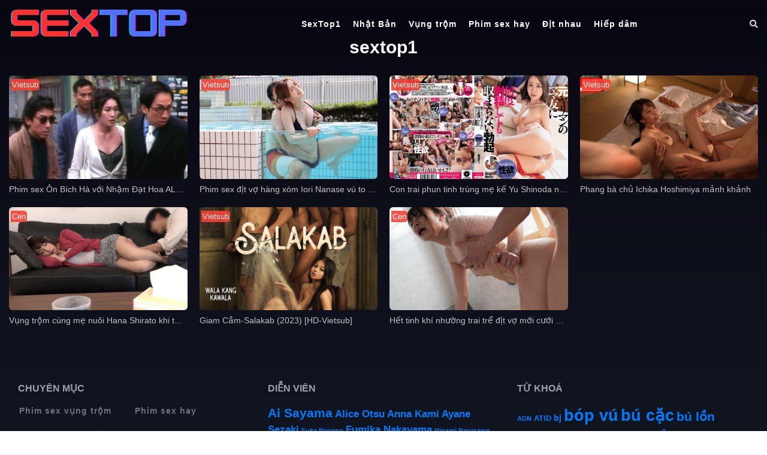

--- FILE ---
content_type: text/html; charset=UTF-8
request_url: https://sextop.pro/tag/sextop1/
body_size: 12649
content:
<!DOCTYPE html>
<html lang="vi" prefix="og: https://ogp.me/ns#">
<head>
  <meta charset="UTF-8">
  <meta name="viewport" content="width=device-width, initial-scale=1">
  <meta name="revisit-after" content="1 days"> 
  	<style>img:is([sizes="auto" i], [sizes^="auto," i]) { contain-intrinsic-size: 3000px 1500px }</style>
	
<!-- Tối ưu hóa công cụ tìm kiếm bởi Rank Math - https://rankmath.com/ -->
<title>Phim sex sextop1 - SexTop1</title>
<meta name="robots" content="follow, index, max-snippet:-1, max-video-preview:-1, max-image-preview:large"/>
<link rel="canonical" href="https://sextop.pro/tag/sextop1/" />
<meta property="og:locale" content="vi_VN" />
<meta property="og:type" content="article" />
<meta property="og:title" content="Phim sex sextop1 - SexTop1" />
<meta property="og:url" content="https://sextop.pro/tag/sextop1/" />
<meta property="og:site_name" content="sextop.pro" />
<meta name="twitter:card" content="summary_large_image" />
<meta name="twitter:title" content="Phim sex sextop1 - SexTop1" />
<meta name="twitter:label1" content="Bài viết" />
<meta name="twitter:data1" content="7" />
<script type="application/ld+json" class="rank-math-schema">{"@context":"https://schema.org","@graph":[{"@type":"Person","@id":"https://sextop.pro/#person","name":"adminx","image":{"@type":"ImageObject","@id":"https://sextop.pro/#logo","url":"https://sextop.pro/wp-content/uploads/2023/08/sextop.png","contentUrl":"https://sextop.pro/wp-content/uploads/2023/08/sextop.png","caption":"sextop.pro","inLanguage":"vi","width":"300","height":"70"}},{"@type":"WebSite","@id":"https://sextop.pro/#website","url":"https://sextop.pro","name":"sextop.pro","publisher":{"@id":"https://sextop.pro/#person"},"inLanguage":"vi"},{"@type":"CollectionPage","@id":"https://sextop.pro/tag/sextop1/#webpage","url":"https://sextop.pro/tag/sextop1/","name":"Phim sex sextop1 - SexTop1","isPartOf":{"@id":"https://sextop.pro/#website"},"inLanguage":"vi"}]}</script>
<!-- /Plugin SEO WordPress Rank Math -->


<link rel='stylesheet' id='wp-block-library-css' href='https://sextop.pro/wp-includes/css/dist/block-library/style.min.css?ver=6.8.3' type='text/css' media='all' />
<style id='classic-theme-styles-inline-css' type='text/css'>
/*! This file is auto-generated */
.wp-block-button__link{color:#fff;background-color:#32373c;border-radius:9999px;box-shadow:none;text-decoration:none;padding:calc(.667em + 2px) calc(1.333em + 2px);font-size:1.125em}.wp-block-file__button{background:#32373c;color:#fff;text-decoration:none}
</style>
<style id='global-styles-inline-css' type='text/css'>
:root{--wp--preset--aspect-ratio--square: 1;--wp--preset--aspect-ratio--4-3: 4/3;--wp--preset--aspect-ratio--3-4: 3/4;--wp--preset--aspect-ratio--3-2: 3/2;--wp--preset--aspect-ratio--2-3: 2/3;--wp--preset--aspect-ratio--16-9: 16/9;--wp--preset--aspect-ratio--9-16: 9/16;--wp--preset--color--black: #000000;--wp--preset--color--cyan-bluish-gray: #abb8c3;--wp--preset--color--white: #ffffff;--wp--preset--color--pale-pink: #f78da7;--wp--preset--color--vivid-red: #cf2e2e;--wp--preset--color--luminous-vivid-orange: #ff6900;--wp--preset--color--luminous-vivid-amber: #fcb900;--wp--preset--color--light-green-cyan: #7bdcb5;--wp--preset--color--vivid-green-cyan: #00d084;--wp--preset--color--pale-cyan-blue: #8ed1fc;--wp--preset--color--vivid-cyan-blue: #0693e3;--wp--preset--color--vivid-purple: #9b51e0;--wp--preset--gradient--vivid-cyan-blue-to-vivid-purple: linear-gradient(135deg,rgba(6,147,227,1) 0%,rgb(155,81,224) 100%);--wp--preset--gradient--light-green-cyan-to-vivid-green-cyan: linear-gradient(135deg,rgb(122,220,180) 0%,rgb(0,208,130) 100%);--wp--preset--gradient--luminous-vivid-amber-to-luminous-vivid-orange: linear-gradient(135deg,rgba(252,185,0,1) 0%,rgba(255,105,0,1) 100%);--wp--preset--gradient--luminous-vivid-orange-to-vivid-red: linear-gradient(135deg,rgba(255,105,0,1) 0%,rgb(207,46,46) 100%);--wp--preset--gradient--very-light-gray-to-cyan-bluish-gray: linear-gradient(135deg,rgb(238,238,238) 0%,rgb(169,184,195) 100%);--wp--preset--gradient--cool-to-warm-spectrum: linear-gradient(135deg,rgb(74,234,220) 0%,rgb(151,120,209) 20%,rgb(207,42,186) 40%,rgb(238,44,130) 60%,rgb(251,105,98) 80%,rgb(254,248,76) 100%);--wp--preset--gradient--blush-light-purple: linear-gradient(135deg,rgb(255,206,236) 0%,rgb(152,150,240) 100%);--wp--preset--gradient--blush-bordeaux: linear-gradient(135deg,rgb(254,205,165) 0%,rgb(254,45,45) 50%,rgb(107,0,62) 100%);--wp--preset--gradient--luminous-dusk: linear-gradient(135deg,rgb(255,203,112) 0%,rgb(199,81,192) 50%,rgb(65,88,208) 100%);--wp--preset--gradient--pale-ocean: linear-gradient(135deg,rgb(255,245,203) 0%,rgb(182,227,212) 50%,rgb(51,167,181) 100%);--wp--preset--gradient--electric-grass: linear-gradient(135deg,rgb(202,248,128) 0%,rgb(113,206,126) 100%);--wp--preset--gradient--midnight: linear-gradient(135deg,rgb(2,3,129) 0%,rgb(40,116,252) 100%);--wp--preset--font-size--small: 13px;--wp--preset--font-size--medium: 20px;--wp--preset--font-size--large: 36px;--wp--preset--font-size--x-large: 42px;--wp--preset--spacing--20: 0.44rem;--wp--preset--spacing--30: 0.67rem;--wp--preset--spacing--40: 1rem;--wp--preset--spacing--50: 1.5rem;--wp--preset--spacing--60: 2.25rem;--wp--preset--spacing--70: 3.38rem;--wp--preset--spacing--80: 5.06rem;--wp--preset--shadow--natural: 6px 6px 9px rgba(0, 0, 0, 0.2);--wp--preset--shadow--deep: 12px 12px 50px rgba(0, 0, 0, 0.4);--wp--preset--shadow--sharp: 6px 6px 0px rgba(0, 0, 0, 0.2);--wp--preset--shadow--outlined: 6px 6px 0px -3px rgba(255, 255, 255, 1), 6px 6px rgba(0, 0, 0, 1);--wp--preset--shadow--crisp: 6px 6px 0px rgba(0, 0, 0, 1);}:where(.is-layout-flex){gap: 0.5em;}:where(.is-layout-grid){gap: 0.5em;}body .is-layout-flex{display: flex;}.is-layout-flex{flex-wrap: wrap;align-items: center;}.is-layout-flex > :is(*, div){margin: 0;}body .is-layout-grid{display: grid;}.is-layout-grid > :is(*, div){margin: 0;}:where(.wp-block-columns.is-layout-flex){gap: 2em;}:where(.wp-block-columns.is-layout-grid){gap: 2em;}:where(.wp-block-post-template.is-layout-flex){gap: 1.25em;}:where(.wp-block-post-template.is-layout-grid){gap: 1.25em;}.has-black-color{color: var(--wp--preset--color--black) !important;}.has-cyan-bluish-gray-color{color: var(--wp--preset--color--cyan-bluish-gray) !important;}.has-white-color{color: var(--wp--preset--color--white) !important;}.has-pale-pink-color{color: var(--wp--preset--color--pale-pink) !important;}.has-vivid-red-color{color: var(--wp--preset--color--vivid-red) !important;}.has-luminous-vivid-orange-color{color: var(--wp--preset--color--luminous-vivid-orange) !important;}.has-luminous-vivid-amber-color{color: var(--wp--preset--color--luminous-vivid-amber) !important;}.has-light-green-cyan-color{color: var(--wp--preset--color--light-green-cyan) !important;}.has-vivid-green-cyan-color{color: var(--wp--preset--color--vivid-green-cyan) !important;}.has-pale-cyan-blue-color{color: var(--wp--preset--color--pale-cyan-blue) !important;}.has-vivid-cyan-blue-color{color: var(--wp--preset--color--vivid-cyan-blue) !important;}.has-vivid-purple-color{color: var(--wp--preset--color--vivid-purple) !important;}.has-black-background-color{background-color: var(--wp--preset--color--black) !important;}.has-cyan-bluish-gray-background-color{background-color: var(--wp--preset--color--cyan-bluish-gray) !important;}.has-white-background-color{background-color: var(--wp--preset--color--white) !important;}.has-pale-pink-background-color{background-color: var(--wp--preset--color--pale-pink) !important;}.has-vivid-red-background-color{background-color: var(--wp--preset--color--vivid-red) !important;}.has-luminous-vivid-orange-background-color{background-color: var(--wp--preset--color--luminous-vivid-orange) !important;}.has-luminous-vivid-amber-background-color{background-color: var(--wp--preset--color--luminous-vivid-amber) !important;}.has-light-green-cyan-background-color{background-color: var(--wp--preset--color--light-green-cyan) !important;}.has-vivid-green-cyan-background-color{background-color: var(--wp--preset--color--vivid-green-cyan) !important;}.has-pale-cyan-blue-background-color{background-color: var(--wp--preset--color--pale-cyan-blue) !important;}.has-vivid-cyan-blue-background-color{background-color: var(--wp--preset--color--vivid-cyan-blue) !important;}.has-vivid-purple-background-color{background-color: var(--wp--preset--color--vivid-purple) !important;}.has-black-border-color{border-color: var(--wp--preset--color--black) !important;}.has-cyan-bluish-gray-border-color{border-color: var(--wp--preset--color--cyan-bluish-gray) !important;}.has-white-border-color{border-color: var(--wp--preset--color--white) !important;}.has-pale-pink-border-color{border-color: var(--wp--preset--color--pale-pink) !important;}.has-vivid-red-border-color{border-color: var(--wp--preset--color--vivid-red) !important;}.has-luminous-vivid-orange-border-color{border-color: var(--wp--preset--color--luminous-vivid-orange) !important;}.has-luminous-vivid-amber-border-color{border-color: var(--wp--preset--color--luminous-vivid-amber) !important;}.has-light-green-cyan-border-color{border-color: var(--wp--preset--color--light-green-cyan) !important;}.has-vivid-green-cyan-border-color{border-color: var(--wp--preset--color--vivid-green-cyan) !important;}.has-pale-cyan-blue-border-color{border-color: var(--wp--preset--color--pale-cyan-blue) !important;}.has-vivid-cyan-blue-border-color{border-color: var(--wp--preset--color--vivid-cyan-blue) !important;}.has-vivid-purple-border-color{border-color: var(--wp--preset--color--vivid-purple) !important;}.has-vivid-cyan-blue-to-vivid-purple-gradient-background{background: var(--wp--preset--gradient--vivid-cyan-blue-to-vivid-purple) !important;}.has-light-green-cyan-to-vivid-green-cyan-gradient-background{background: var(--wp--preset--gradient--light-green-cyan-to-vivid-green-cyan) !important;}.has-luminous-vivid-amber-to-luminous-vivid-orange-gradient-background{background: var(--wp--preset--gradient--luminous-vivid-amber-to-luminous-vivid-orange) !important;}.has-luminous-vivid-orange-to-vivid-red-gradient-background{background: var(--wp--preset--gradient--luminous-vivid-orange-to-vivid-red) !important;}.has-very-light-gray-to-cyan-bluish-gray-gradient-background{background: var(--wp--preset--gradient--very-light-gray-to-cyan-bluish-gray) !important;}.has-cool-to-warm-spectrum-gradient-background{background: var(--wp--preset--gradient--cool-to-warm-spectrum) !important;}.has-blush-light-purple-gradient-background{background: var(--wp--preset--gradient--blush-light-purple) !important;}.has-blush-bordeaux-gradient-background{background: var(--wp--preset--gradient--blush-bordeaux) !important;}.has-luminous-dusk-gradient-background{background: var(--wp--preset--gradient--luminous-dusk) !important;}.has-pale-ocean-gradient-background{background: var(--wp--preset--gradient--pale-ocean) !important;}.has-electric-grass-gradient-background{background: var(--wp--preset--gradient--electric-grass) !important;}.has-midnight-gradient-background{background: var(--wp--preset--gradient--midnight) !important;}.has-small-font-size{font-size: var(--wp--preset--font-size--small) !important;}.has-medium-font-size{font-size: var(--wp--preset--font-size--medium) !important;}.has-large-font-size{font-size: var(--wp--preset--font-size--large) !important;}.has-x-large-font-size{font-size: var(--wp--preset--font-size--x-large) !important;}
:where(.wp-block-post-template.is-layout-flex){gap: 1.25em;}:where(.wp-block-post-template.is-layout-grid){gap: 1.25em;}
:where(.wp-block-columns.is-layout-flex){gap: 2em;}:where(.wp-block-columns.is-layout-grid){gap: 2em;}
:root :where(.wp-block-pullquote){font-size: 1.5em;line-height: 1.6;}
</style>
<link rel='stylesheet' id='kakael-style-css' href='https://sextop.pro/wp-content/themes/kakael/style.css?ver=6.8.3' type='text/css' media='all' />
<link rel='stylesheet' id='fontawesome-css' href='https://sextop.pro/wp-content/themes/kakael/assets/css/all.min.css?ver=0.1.0' type='text/css' media='all' />
<link rel='stylesheet' id='bootstrap-css' href='https://sextop.pro/wp-content/themes/kakael/assets/css/bootstrap.min.css?ver=0.1.0' type='text/css' media='all' />
<link rel='stylesheet' id='main-css' href='https://sextop.pro/wp-content/themes/kakael/assets/css/main.css?ver=1764666937' type='text/css' media='all' />
<link rel='stylesheet' id='plus-css' href='https://sextop.pro/wp-content/themes/kakael/assets/css/plus.css?ver=1764666937' type='text/css' media='all' />
<link rel='stylesheet' id='responsive-css' href='https://sextop.pro/wp-content/themes/kakael/assets/css/responsive.css?ver=0.1.0' type='text/css' media='all' />
<script type="036f5031cf31cd2092188822-text/javascript" src="https://sextop.pro/wp-includes/js/jquery/jquery.min.js?ver=3.7.1" id="jquery-core-js"></script>
<script type="036f5031cf31cd2092188822-text/javascript" src="https://sextop.pro/wp-includes/js/jquery/jquery-migrate.min.js?ver=3.4.1" id="jquery-migrate-js" defer data-deferred="1"></script>
<link rel="https://api.w.org/" href="https://sextop.pro/wp-json/" /><link rel="alternate" title="JSON" type="application/json" href="https://sextop.pro/wp-json/wp/v2/tags/494" /><link rel="EditURI" type="application/rsd+xml" title="RSD" href="https://sextop.pro/xmlrpc.php?rsd" />
<meta name="generator" content="WordPress 6.8.3" />
<script async data-cfasync="false" data-clocid="2014217" src="//badlandlispyippee.com/on.js"></script>
<script data-cfasync="false" type="text/javascript" src="//diagramjawlineunhappy.com/t/9/fret/meow4/2019179/e5680723.js"></script>
<script src="[data-uri]" defer type="036f5031cf31cd2092188822-text/javascript"></script><link rel="icon" href="https://sextop.pro/wp-content/uploads/2023/08/favicon.ico" sizes="32x32" />
<link rel="icon" href="https://sextop.pro/wp-content/uploads/2023/08/favicon.ico" sizes="192x192" />
<link rel="apple-touch-icon" href="https://sextop.pro/wp-content/uploads/2023/08/favicon.ico" />
<meta name="msapplication-TileImage" content="https://sextop.pro/wp-content/uploads/2023/08/favicon.ico" />
</head>
<body data-rsssl=1 class="archive tag tag-sextop1 tag-494 wp-theme-kakael">
  <div id="wrapper">
    <header>
      <div class="container">
        <div class="wrap-header d-flex justify-content-between align-items-center">
          <div class="show-in-mobile btn-header">
            <span class="mobile-button"><i class="fas fa-bars"></i></span>
            <span class="close-button"><i class="fas fa-times"></i></span>
          </div>
          <h1 class="logo" id="logo">
            <a href="https://sextop.pro">
              <img src="https://sextop.pro/wp-content/uploads/2023/08/sextop.png" alt="SexTop1" />
            </a>
          </h1>
          <nav class="main-nav"><ul id="menu-header" class="menu"><li id="menu-item-77" class="menu-item menu-item-type-post_type menu-item-object-page menu-item-home menu-item-77"><a href="https://sextop.pro/">SexTop1</a></li>
<li id="menu-item-78" class="menu-item menu-item-type-taxonomy menu-item-object-category menu-item-78"><a href="https://sextop.pro/phim-sex-nhat-ban/">Nhật Bản</a></li>
<li id="menu-item-79" class="menu-item menu-item-type-taxonomy menu-item-object-category menu-item-79"><a href="https://sextop.pro/phim-sex-vung-trom/">Vụng trộm</a></li>
<li id="menu-item-80" class="menu-item menu-item-type-taxonomy menu-item-object-category menu-item-80"><a href="https://sextop.pro/phim-sex-hay/">Phim sex hay</a></li>
<li id="menu-item-81" class="menu-item menu-item-type-taxonomy menu-item-object-category menu-item-81"><a href="https://sextop.pro/phim-sex-dit-nhau/">Địt nhau</a></li>
<li id="menu-item-82" class="menu-item menu-item-type-taxonomy menu-item-object-category menu-item-82"><a href="https://sextop.pro/phim-sex-hiep-dam/">Hiếp dâm</a></li>
</ul></nav>  
          <div class="header-search text-right">
            <span class="search-icon"><i class="fa fa-search"></i></span>
          </div>
          <div class="fixed-search">
            <form role="search" method="get" class="search-form" action="https://sextop.pro">
	<div class="d-flex align-items-center">
    	<input id="search-input" type="text" name="s" class="form-control form-control-sm" placeholder="Search..." value="">
    	<button type="submit" class="btn btn-text btn-sm"><i class="fa fa-search"></i> Search</button>
    </div>
</form>          </div>
        </div>
      </div>
    </header>
    <main>
      <div class="text-center hiadu" style="margin: 56px 0 0 0;">
        <div class="container">
                  </div>
      </div><div class="container">
	<div class="body">
		<div class="tab-movies">
			<h1 class="title-movies center-title">sextop1</h1>
			<ul class="list-movies"><li class="item-movie">
	<a title="Phim sex Ôn Bích Hà với Nhậm Đạt Hoa ALL OF A SUDDEN 1996 &#8211; Biến Đông Kinh Hồn (Vietsub) hay nhất" href="https://sextop.pro/phim-sex-on-bich-ha-voi-nham-dat-hoa-all-of-a-sudden-1996-bien-dong-kinh-hon-vietsub-hay-nhat/">
	<div class="image">
		<div class="movie-play">
			<img class="movie-thumbnail video-image" src="https://sextop.pro/wp-content/uploads/2025/02/phim-sex-on-bich-ha-voi-nham-dat-hoa-all-of-a-sudden-1996-bien-dong-kinh-hon-vietsub-hay-nhat.jpg" alt="Phim sex Ôn Bích Hà với Nhậm Đạt Hoa ALL OF A SUDDEN 1996 &#8211; Biến Đông Kinh Hồn (Vietsub) hay nhất"/>
			<span class="cripple"></span>
					</div>
	</div>
	<div class="label">Vietsub</div>	<div class="title-movie">Phim sex Ôn Bích Hà với Nhậm Đạt Hoa ALL OF A SUDDEN 1996 &#8211; Biến Đông Kinh Hồn (Vietsub) hay nhất</div>
	</a>
</li><li class="item-movie">
	<a title="Phim sex địt vợ hàng xóm Iori Nanase vú to khi đi cắm trại" href="https://sextop.pro/phim-sex-dit-vo-hang-xom-iori-nanase-vu-to-khi-di-cam-trai/">
	<div class="image">
		<div class="movie-play">
			<img class="movie-thumbnail video-image" src="https://sextop.pro/wp-content/uploads/2024/10/phim-sex-dit-vo-hang-xom-iori-nanase-vu-to-khi-di-cam-trai.jpg" alt="Phim sex địt vợ hàng xóm Iori Nanase vú to khi đi cắm trại"/>
			<span class="cripple"></span>
					</div>
	</div>
	<div class="label">Vietsub</div>	<div class="title-movie">Phim sex địt vợ hàng xóm Iori Nanase vú to khi đi cắm trại</div>
	</a>
</li><li class="item-movie">
	<a title="Con trai phun tinh trùng mẹ kế Yu Shinoda ngực lớn siêu dâm" href="https://sextop.pro/con-trai-phun-tinh-trung-me-ke-yu-shinoda-nguc-lon-sieu-dam/">
	<div class="image">
		<div class="movie-play">
			<img class="movie-thumbnail video-image" src="https://sextop.pro/wp-content/uploads/2024/10/con-trai-phun-tinh-trung-me-ke-yu-shinoda-nguc-lon-sieu-dam.jpg" alt="Con trai phun tinh trùng mẹ kế Yu Shinoda ngực lớn siêu dâm"/>
			<span class="cripple"></span>
					</div>
	</div>
	<div class="label">Vietsub</div>	<div class="title-movie">Con trai phun tinh trùng mẹ kế Yu Shinoda ngực lớn siêu dâm</div>
	</a>
</li><li class="item-movie">
	<a title="Phang bà chủ Ichika Hoshimiya mảnh khảnh" href="https://sextop.pro/phang-ba-chu-ichika-hoshimiya-manh-khanh/">
	<div class="image">
		<div class="movie-play">
			<img class="movie-thumbnail video-image" src="https://sextop.pro/wp-content/uploads/2024/05/phang-ba-chu-ichika-hoshimiya-manh-khanh.jpg" alt="Phang bà chủ Ichika Hoshimiya mảnh khảnh"/>
			<span class="cripple"></span>
					</div>
	</div>
	<div class="label">Vietsub</div>	<div class="title-movie">Phang bà chủ Ichika Hoshimiya mảnh khảnh</div>
	</a>
</li><li class="item-movie">
	<a title="Vụng trộm cùng mẹ nuôi Hana Shirato khi tới thăm bố" href="https://sextop.pro/vung-trom-cung-me-nuoi-hana-shirato-khi-toi-tham-bo/">
	<div class="image">
		<div class="movie-play">
			<img class="movie-thumbnail video-image" src="https://sextop.pro/wp-content/uploads/2024/05/vung-trom-cung-me-nuoi-hana-shirato-khi-toi-tham-bo.jpg" alt="Vụng trộm cùng mẹ nuôi Hana Shirato khi tới thăm bố"/>
			<span class="cripple"></span>
					</div>
	</div>
	<div class="label">Cen</div>	<div class="title-movie">Vụng trộm cùng mẹ nuôi Hana Shirato khi tới thăm bố</div>
	</a>
</li><li class="item-movie">
	<a title="Giam Cầm-Salakab (2023) [HD-Vietsub]" href="https://sextop.pro/giam-cam-salakab-2023-hd-vietsub/">
	<div class="image">
		<div class="movie-play">
			<img class="movie-thumbnail video-image" src="https://sextop.pro/wp-content/uploads/2024/04/giam-cam-salakab-2023-hd-vietsub.jpg" alt="Giam Cầm-Salakab (2023) [HD-Vietsub]"/>
			<span class="cripple"></span>
					</div>
	</div>
	<div class="label">Vietsub</div>	<div class="title-movie">Giam Cầm-Salakab (2023) [HD-Vietsub]</div>
	</a>
</li><li class="item-movie">
	<a title="Hết tinh khí nhường trai trể địt vợ mới cưới Tojo Natsu nhiều sữa" href="https://sextop.pro/het-tinh-khi-nhuong-trai-tre-dit-vo-moi-cuoi-tojo-natsu-nhieu-sua/">
	<div class="image">
		<div class="movie-play">
			<img class="movie-thumbnail video-image" src="https://sextop.pro/wp-content/uploads/2024/04/het-tinh-khi-nhuong-trai-tre-dit-vo-moi-cuoi-tojo-natsu-nhieu-sua.jpg" alt="Hết tinh khí nhường trai trể địt vợ mới cưới Tojo Natsu nhiều sữa"/>
			<span class="cripple"></span>
					</div>
	</div>
	<div class="label">Cen</div>	<div class="title-movie">Hết tinh khí nhường trai trể địt vợ mới cưới Tojo Natsu nhiều sữa</div>
	</a>
</li></ul><div class="cs-pagination"></div>		</div>
	</div>
</div>
    </main>
  <footer>
    <div class="container">
      <div class="footer-top">
        <div class="row" style="margin: 0;">
          <div class="col-md-4"><section id="nav_menu-11" class="widget widget_nav_menu"><h4 class="widget-title">Chuyên mục</h4><div class="menu-chuyen-muc-container"><ul id="menu-chuyen-muc" class="menu"><li id="menu-item-253" class="menu-item menu-item-type-taxonomy menu-item-object-category menu-item-253"><a href="https://sextop.pro/phim-sex-vung-trom/">Phim sex vụng trộm</a></li>
<li id="menu-item-254" class="menu-item menu-item-type-taxonomy menu-item-object-category menu-item-254"><a href="https://sextop.pro/phim-sex-hay/">Phim sex hay</a></li>
<li id="menu-item-255" class="menu-item menu-item-type-taxonomy menu-item-object-category menu-item-255"><a href="https://sextop.pro/phim-sex-nhat-ban/">Phim sex Nhật Bản</a></li>
<li id="menu-item-256" class="menu-item menu-item-type-taxonomy menu-item-object-category menu-item-256"><a href="https://sextop.pro/phim-sex-dit-nhau/">Phim sex địt nhau</a></li>
<li id="menu-item-257" class="menu-item menu-item-type-taxonomy menu-item-object-category menu-item-257"><a href="https://sextop.pro/phim-sex-hiep-dam/">Phim sex hiếp dâm</a></li>
<li id="menu-item-264" class="menu-item menu-item-type-taxonomy menu-item-object-category menu-item-264"><a href="https://sextop.pro/phim-sex-chau-a/">Phim sex châu Á</a></li>
<li id="menu-item-265" class="menu-item menu-item-type-taxonomy menu-item-object-category menu-item-265"><a href="https://sextop.pro/phim-sex-loan-luan/">Phim sex loạn luân</a></li>
<li id="menu-item-266" class="menu-item menu-item-type-taxonomy menu-item-object-category menu-item-266"><a href="https://sextop.pro/vlxx/">VLXX</a></li>
<li id="menu-item-267" class="menu-item menu-item-type-taxonomy menu-item-object-category menu-item-267"><a href="https://sextop.pro/phim-sex-trung-quoc/">Phim sex Trung Quốc</a></li>
<li id="menu-item-268" class="menu-item menu-item-type-taxonomy menu-item-object-category menu-item-268"><a href="https://sextop.pro/phim-xxx/">Phim XXX</a></li>
<li id="menu-item-269" class="menu-item menu-item-type-taxonomy menu-item-object-category menu-item-269"><a href="https://sextop.pro/xnxx/">XNXX</a></li>
<li id="menu-item-270" class="menu-item menu-item-type-taxonomy menu-item-object-category menu-item-270"><a href="https://sextop.pro/phim-sex-beeg/">Phim sex BEEG</a></li>
<li id="menu-item-271" class="menu-item menu-item-type-taxonomy menu-item-object-category menu-item-271"><a href="https://sextop.pro/phim-sex-tap-the/">Phim sex tập thể</a></li>
<li id="menu-item-272" class="menu-item menu-item-type-taxonomy menu-item-object-category menu-item-272"><a href="https://sextop.pro/phim-sex-hoc-sinh/">Phim sex học sinh</a></li>
<li id="menu-item-273" class="menu-item menu-item-type-taxonomy menu-item-object-category menu-item-273"><a href="https://sextop.pro/phim-cap-3/">Phim cấp 3</a></li>
<li id="menu-item-274" class="menu-item menu-item-type-taxonomy menu-item-object-category menu-item-274"><a href="https://sextop.pro/xvideos/">Xvideos</a></li>
<li id="menu-item-275" class="menu-item menu-item-type-taxonomy menu-item-object-category menu-item-275"><a href="https://sextop.pro/phim-sex-van-phong/">Phim sex văn phòng</a></li>
<li id="menu-item-276" class="menu-item menu-item-type-taxonomy menu-item-object-category menu-item-276"><a href="https://sextop.pro/phim-sex-sinh-vien/">Phim sex sinh viên</a></li>
<li id="menu-item-277" class="menu-item menu-item-type-taxonomy menu-item-object-category menu-item-277"><a href="https://sextop.pro/jav-hd/">Jav HD</a></li>
<li id="menu-item-278" class="menu-item menu-item-type-taxonomy menu-item-object-category menu-item-278"><a href="https://sextop.pro/phim-sex-khong-che/">Phim sex không che</a></li>
<li id="menu-item-279" class="menu-item menu-item-type-taxonomy menu-item-object-category menu-item-279"><a href="https://sextop.pro/phim-sex-viet-nam/">Phim sex Việt Nam</a></li>
<li id="menu-item-280" class="menu-item menu-item-type-taxonomy menu-item-object-category menu-item-280"><a href="https://sextop.pro/phim-sex-scandal/">Phim sex scandal</a></li>
<li id="menu-item-281" class="menu-item menu-item-type-taxonomy menu-item-object-category menu-item-281"><a href="https://sextop.pro/phim-sex-han-quoc/">Phim sex Hàn Quốc</a></li>
<li id="menu-item-282" class="menu-item menu-item-type-taxonomy menu-item-object-category menu-item-282"><a href="https://sextop.pro/phim-sex-co-trang/">Phim sex cổ trang</a></li>
</ul></div></section></div>
          <div class="col-md-4"><section id="tag_cloud-6" class="widget widget_tag_cloud"><h4 class="widget-title">Diễn viên</h4><div class="tagcloud"><a href="https://sextop.pro/star/ai-sayama/" class="tag-cloud-link tag-link-30 tag-link-position-1" style="font-size: 15.636363636364pt;" aria-label="Ai Sayama (3 mục)">Ai Sayama</a>
<a href="https://sextop.pro/star/alice-otsu/" class="tag-cloud-link tag-link-97 tag-link-position-2" style="font-size: 12.581818181818pt;" aria-label="Alice Otsu (2 mục)">Alice Otsu</a>
<a href="https://sextop.pro/star/anna-kami/" class="tag-cloud-link tag-link-41 tag-link-position-3" style="font-size: 12.581818181818pt;" aria-label="Anna Kami (2 mục)">Anna Kami</a>
<a href="https://sextop.pro/star/ayane-sezaki/" class="tag-cloud-link tag-link-318 tag-link-position-4" style="font-size: 12.581818181818pt;" aria-label="Ayane Sezaki (2 mục)">Ayane Sezaki</a>
<a href="https://sextop.pro/star/fuka-nagano/" class="tag-cloud-link tag-link-442 tag-link-position-5" style="font-size: 8pt;" aria-label="Fuka Nagano (1 mục)">Fuka Nagano</a>
<a href="https://sextop.pro/star/fumika-nakayama/" class="tag-cloud-link tag-link-52 tag-link-position-6" style="font-size: 12.581818181818pt;" aria-label="Fumika Nakayama (2 mục)">Fumika Nakayama</a>
<a href="https://sextop.pro/star/hinami-narusawa/" class="tag-cloud-link tag-link-414 tag-link-position-7" style="font-size: 8pt;" aria-label="Hinami Narusawa (1 mục)">Hinami Narusawa</a>
<a href="https://sextop.pro/star/huiyue-xingli/" class="tag-cloud-link tag-link-290 tag-link-position-8" style="font-size: 12.581818181818pt;" aria-label="Huiyue Xingli (2 mục)">Huiyue Xingli</a>
<a href="https://sextop.pro/star/ichika-hoshimiya/" class="tag-cloud-link tag-link-154 tag-link-position-9" style="font-size: 15.636363636364pt;" aria-label="Ichika Hoshimiya (3 mục)">Ichika Hoshimiya</a>
<a href="https://sextop.pro/star/ichika-matsumoto/" class="tag-cloud-link tag-link-189 tag-link-position-10" style="font-size: 15.636363636364pt;" aria-label="Ichika Matsumoto (3 mục)">Ichika Matsumoto</a>
<a href="https://sextop.pro/star/iori-kogawa/" class="tag-cloud-link tag-link-183 tag-link-position-11" style="font-size: 12.581818181818pt;" aria-label="Iori Kogawa (2 mục)">Iori Kogawa</a>
<a href="https://sextop.pro/star/ji-ah/" class="tag-cloud-link tag-link-499 tag-link-position-12" style="font-size: 12.581818181818pt;" aria-label="Ji Ah (2 mục)">Ji Ah</a>
<a href="https://sextop.pro/star/julia/" class="tag-cloud-link tag-link-147 tag-link-position-13" style="font-size: 15.636363636364pt;" aria-label="JULIA (3 mục)">JULIA</a>
<a href="https://sextop.pro/star/karen-yuzuriha/" class="tag-cloud-link tag-link-447 tag-link-position-14" style="font-size: 12.581818181818pt;" aria-label="Karen Yuzuriha (2 mục)">Karen Yuzuriha</a>
<a href="https://sextop.pro/star/lim-ji-yeon/" class="tag-cloud-link tag-link-280 tag-link-position-15" style="font-size: 12.581818181818pt;" aria-label="Lim Ji-yeon (2 mục)">Lim Ji-yeon</a>
<a href="https://sextop.pro/star/li-muer/" class="tag-cloud-link tag-link-272 tag-link-position-16" style="font-size: 12.581818181818pt;" aria-label="Li Muer (2 mục)">Li Muer</a>
<a href="https://sextop.pro/star/ly-le-tran/" class="tag-cloud-link tag-link-228 tag-link-position-17" style="font-size: 12.581818181818pt;" aria-label="Lý Lệ Trân (2 mục)">Lý Lệ Trân</a>
<a href="https://sextop.pro/star/lo-phan/" class="tag-cloud-link tag-link-572 tag-link-position-18" style="font-size: 8pt;" aria-label="Lỗ Phân (1 mục)">Lỗ Phân</a>
<a href="https://sextop.pro/star/mahiro-ichiki/" class="tag-cloud-link tag-link-397 tag-link-position-19" style="font-size: 8pt;" aria-label="Mahiro Ichiki (1 mục)">Mahiro Ichiki</a>
<a href="https://sextop.pro/star/mahiro-tadai/" class="tag-cloud-link tag-link-139 tag-link-position-20" style="font-size: 12.581818181818pt;" aria-label="Mahiro Tadai (2 mục)">Mahiro Tadai</a>
<a href="https://sextop.pro/star/mihina-azu/" class="tag-cloud-link tag-link-393 tag-link-position-21" style="font-size: 8pt;" aria-label="Mihina Azu (1 mục)">Mihina Azu</a>
<a href="https://sextop.pro/star/mina-kashiwagi/" class="tag-cloud-link tag-link-415 tag-link-position-22" style="font-size: 8pt;" aria-label="Mina Kashiwagi (1 mục)">Mina Kashiwagi</a>
<a href="https://sextop.pro/star/mina-kitano/" class="tag-cloud-link tag-link-483 tag-link-position-23" style="font-size: 15.636363636364pt;" aria-label="Mina Kitano (3 mục)">Mina Kitano</a>
<a href="https://sextop.pro/star/minami-kojima/" class="tag-cloud-link tag-link-329 tag-link-position-24" style="font-size: 18.181818181818pt;" aria-label="Minami Kojima (4 mục)">Minami Kojima</a>
<a href="https://sextop.pro/star/minamo/" class="tag-cloud-link tag-link-405 tag-link-position-25" style="font-size: 8pt;" aria-label="MINAMO (1 mục)">MINAMO</a>
<a href="https://sextop.pro/star/miyu-inamori/" class="tag-cloud-link tag-link-403 tag-link-position-26" style="font-size: 8pt;" aria-label="Miyu Inamori (1 mục)">Miyu Inamori</a>
<a href="https://sextop.pro/star/momo-sakura/" class="tag-cloud-link tag-link-337 tag-link-position-27" style="font-size: 15.636363636364pt;" aria-label="Momo Sakura (3 mục)">Momo Sakura</a>
<a href="https://sextop.pro/star/nao-jinguji/" class="tag-cloud-link tag-link-532 tag-link-position-28" style="font-size: 12.581818181818pt;" aria-label="Nao Jinguji (2 mục)">Nao Jinguji</a>
<a href="https://sextop.pro/star/nham-dat-hoa/" class="tag-cloud-link tag-link-562 tag-link-position-29" style="font-size: 12.581818181818pt;" aria-label="Nhậm Đạt Hoa (2 mục)">Nhậm Đạt Hoa</a>
<a href="https://sextop.pro/star/nonoka-sato/" class="tag-cloud-link tag-link-12 tag-link-position-30" style="font-size: 12.581818181818pt;" aria-label="Nonoka Sato (2 mục)">Nonoka Sato</a>
<a href="https://sextop.pro/star/remu-suzumori/" class="tag-cloud-link tag-link-235 tag-link-position-31" style="font-size: 12.581818181818pt;" aria-label="Remu Suzumori (2 mục)">Remu Suzumori</a>
<a href="https://sextop.pro/star/ririko-kinoshita/" class="tag-cloud-link tag-link-408 tag-link-position-32" style="font-size: 8pt;" aria-label="Ririko Kinoshita (1 mục)">Ririko Kinoshita</a>
<a href="https://sextop.pro/star/shen-nana/" class="tag-cloud-link tag-link-203 tag-link-position-33" style="font-size: 12.581818181818pt;" aria-label="Shen Nana (2 mục)">Shen Nana</a>
<a href="https://sextop.pro/star/si-woo/" class="tag-cloud-link tag-link-267 tag-link-position-34" style="font-size: 15.636363636364pt;" aria-label="Si Woo (3 mục)">Si Woo</a>
<a href="https://sextop.pro/star/sora-shiina/" class="tag-cloud-link tag-link-252 tag-link-position-35" style="font-size: 12.581818181818pt;" aria-label="Sora Shiina (2 mục)">Sora Shiina</a>
<a href="https://sextop.pro/star/sumire-mizukawa/" class="tag-cloud-link tag-link-490 tag-link-position-36" style="font-size: 12.581818181818pt;" aria-label="Sumire Mizukawa (2 mục)">Sumire Mizukawa</a>
<a href="https://sextop.pro/star/su-yutang/" class="tag-cloud-link tag-link-205 tag-link-position-37" style="font-size: 12.581818181818pt;" aria-label="Su Yutang (2 mục)">Su Yutang</a>
<a href="https://sextop.pro/star/thu-ky/" class="tag-cloud-link tag-link-226 tag-link-position-38" style="font-size: 12.581818181818pt;" aria-label="Thư Kỳ (2 mục)">Thư Kỳ</a>
<a href="https://sextop.pro/star/tsubaki-sannomiya/" class="tag-cloud-link tag-link-167 tag-link-position-39" style="font-size: 12.581818181818pt;" aria-label="Tsubaki Sannomiya (2 mục)">Tsubaki Sannomiya</a>
<a href="https://sextop.pro/star/tsubomi/" class="tag-cloud-link tag-link-409 tag-link-position-40" style="font-size: 8pt;" aria-label="Tsubomi (1 mục)">Tsubomi</a>
<a href="https://sextop.pro/star/tu-cam-giang/" class="tag-cloud-link tag-link-227 tag-link-position-41" style="font-size: 12.581818181818pt;" aria-label="Từ Cẩm Giang (2 mục)">Từ Cẩm Giang</a>
<a href="https://sextop.pro/star/uta-hayano/" class="tag-cloud-link tag-link-327 tag-link-position-42" style="font-size: 12.581818181818pt;" aria-label="Uta Hayano (2 mục)">Uta Hayano</a>
<a href="https://sextop.pro/star/xia-qingzi/" class="tag-cloud-link tag-link-223 tag-link-position-43" style="font-size: 12.581818181818pt;" aria-label="Xia Qingzi (2 mục)">Xia Qingzi</a>
<a href="https://sextop.pro/star/xu-lei/" class="tag-cloud-link tag-link-209 tag-link-position-44" style="font-size: 12.581818181818pt;" aria-label="Xu Lei (2 mục)">Xu Lei</a>
<a href="https://sextop.pro/star/yu-shinoda/" class="tag-cloud-link tag-link-334 tag-link-position-45" style="font-size: 22pt;" aria-label="Yu Shinoda (6 mục)">Yu Shinoda</a></div>
</section></div>
          <div class="col-md-4"><section id="tag_cloud-3" class="widget widget_tag_cloud"><h4 class="widget-title">Từ khoá</h4><div class="tagcloud"><a href="https://sextop.pro/tag/adn/" class="tag-cloud-link tag-link-386 tag-link-position-1" style="font-size: 8pt;" aria-label="ADN (7 mục)">ADN</a>
<a href="https://sextop.pro/tag/atid/" class="tag-cloud-link tag-link-89 tag-link-position-2" style="font-size: 9.7981651376147pt;" aria-label="ATID (10 mục)">ATID</a>
<a href="https://sextop.pro/tag/bj/" class="tag-cloud-link tag-link-68 tag-link-position-3" style="font-size: 10.311926605505pt;" aria-label="bj (11 mục)">bj</a>
<a href="https://sextop.pro/tag/bop-vu/" class="tag-cloud-link tag-link-28 tag-link-position-4" style="font-size: 20.330275229358pt;" aria-label="bóp vú (71 mục)">bóp vú</a>
<a href="https://sextop.pro/tag/bu-cac/" class="tag-cloud-link tag-link-10 tag-link-position-5" style="font-size: 20.330275229358pt;" aria-label="bú cặc (71 mục)">bú cặc</a>
<a href="https://sextop.pro/tag/bu-lon/" class="tag-cloud-link tag-link-9 tag-link-position-6" style="font-size: 15.449541284404pt;" aria-label="bú lồn (29 mục)">bú lồn</a>
<a href="https://sextop.pro/tag/checkerviet/" class="tag-cloud-link tag-link-49 tag-link-position-7" style="font-size: 11.596330275229pt;" aria-label="checkerviet (14 mục)">checkerviet</a>
<a href="https://sextop.pro/tag/cosplay/" class="tag-cloud-link tag-link-220 tag-link-position-8" style="font-size: 9.2844036697248pt;" aria-label="cosplay (9 mục)">cosplay</a>
<a href="https://sextop.pro/tag/cuong-dam/" class="tag-cloud-link tag-link-330 tag-link-position-9" style="font-size: 8pt;" aria-label="cuồng dâm (7 mục)">cuồng dâm</a>
<a href="https://sextop.pro/tag/da-trang/" class="tag-cloud-link tag-link-159 tag-link-position-10" style="font-size: 14.422018348624pt;" aria-label="da trắng (24 mục)">da trắng</a>
<a href="https://sextop.pro/tag/dien-vien-noi-tieng/" class="tag-cloud-link tag-link-232 tag-link-position-11" style="font-size: 9.7981651376147pt;" aria-label="diễn viên nổi tiếng (10 mục)">diễn viên nổi tiếng</a>
<a href="https://sextop.pro/tag/free-sex/" class="tag-cloud-link tag-link-181 tag-link-position-12" style="font-size: 10.311926605505pt;" aria-label="free sex (11 mục)">free sex</a>
<a href="https://sextop.pro/tag/gai-goi/" class="tag-cloud-link tag-link-144 tag-link-position-13" style="font-size: 9.7981651376147pt;" aria-label="gái gọi (10 mục)">gái gọi</a>
<a href="https://sextop.pro/tag/gai-xinh/" class="tag-cloud-link tag-link-39 tag-link-position-14" style="font-size: 21.871559633028pt;" aria-label="gái xinh (94 mục)">gái xinh</a>
<a href="https://sextop.pro/tag/gai-dep/" class="tag-cloud-link tag-link-152 tag-link-position-15" style="font-size: 11.211009174312pt;" aria-label="gái đẹp (13 mục)">gái đẹp</a>
<a href="https://sextop.pro/tag/heo69/" class="tag-cloud-link tag-link-91 tag-link-position-16" style="font-size: 12.623853211009pt;" aria-label="heo69 (17 mục)">heo69</a>
<a href="https://sextop.pro/tag/hotgirl/" class="tag-cloud-link tag-link-214 tag-link-position-17" style="font-size: 11.853211009174pt;" aria-label="hotgirl (15 mục)">hotgirl</a>
<a href="https://sextop.pro/tag/ipx/" class="tag-cloud-link tag-link-37 tag-link-position-18" style="font-size: 12.238532110092pt;" aria-label="IPX (16 mục)">IPX</a>
<a href="https://sextop.pro/tag/ixxx/" class="tag-cloud-link tag-link-45 tag-link-position-19" style="font-size: 19.045871559633pt;" aria-label="ixxx (57 mục)">ixxx</a>
<a href="https://sextop.pro/tag/jul/" class="tag-cloud-link tag-link-320 tag-link-position-20" style="font-size: 9.2844036697248pt;" aria-label="JUL (9 mục)">JUL</a>
<a href="https://sextop.pro/tag/liem-lon/" class="tag-cloud-link tag-link-11 tag-link-position-21" style="font-size: 18.532110091743pt;" aria-label="liếm lồn (51 mục)">liếm lồn</a>
<a href="https://sextop.pro/tag/lon-to/" class="tag-cloud-link tag-link-19 tag-link-position-22" style="font-size: 9.2844036697248pt;" aria-label="lồn to (9 mục)">lồn to</a>
<a href="https://sextop.pro/tag/lon-dep/" class="tag-cloud-link tag-link-18 tag-link-position-23" style="font-size: 14.807339449541pt;" aria-label="lồn đẹp (26 mục)">lồn đẹp</a>
<a href="https://sextop.pro/tag/massage/" class="tag-cloud-link tag-link-169 tag-link-position-24" style="font-size: 8.6422018348624pt;" aria-label="massage (8 mục)">massage</a>
<a href="https://sextop.pro/tag/mbbg/" class="tag-cloud-link tag-link-34 tag-link-position-25" style="font-size: 12.238532110092pt;" aria-label="mbbg (16 mục)">mbbg</a>
<a href="https://sextop.pro/tag/md/" class="tag-cloud-link tag-link-202 tag-link-position-26" style="font-size: 11.853211009174pt;" aria-label="MD (15 mục)">MD</a>
<a href="https://sextop.pro/tag/mobilog/" class="tag-cloud-link tag-link-29 tag-link-position-27" style="font-size: 14.550458715596pt;" aria-label="mobilog (25 mục)">mobilog</a>
<a href="https://sextop.pro/tag/moc-lon/" class="tag-cloud-link tag-link-62 tag-link-position-28" style="font-size: 14.422018348624pt;" aria-label="móc lồn (24 mục)">móc lồn</a>
<a href="https://sextop.pro/tag/mong-to/" class="tag-cloud-link tag-link-121 tag-link-position-29" style="font-size: 10.311926605505pt;" aria-label="mông to (11 mục)">mông to</a>
<a href="https://sextop.pro/tag/ngoai-tinh/" class="tag-cloud-link tag-link-24 tag-link-position-30" style="font-size: 16.091743119266pt;" aria-label="ngoại tình (33 mục)">ngoại tình</a>
<a href="https://sextop.pro/tag/phe3x/" class="tag-cloud-link tag-link-135 tag-link-position-31" style="font-size: 9.2844036697248pt;" aria-label="phe3x (9 mục)">phe3x</a>
<a href="https://sextop.pro/tag/pha-trinh/" class="tag-cloud-link tag-link-53 tag-link-position-32" style="font-size: 13.137614678899pt;" aria-label="phá trinh (19 mục)">phá trinh</a>
<a href="https://sextop.pro/tag/quay-len/" class="tag-cloud-link tag-link-132 tag-link-position-33" style="font-size: 13.908256880734pt;" aria-label="quay lén (22 mục)">quay lén</a>
<a href="https://sextop.pro/tag/scandal/" class="tag-cloud-link tag-link-216 tag-link-position-34" style="font-size: 10.311926605505pt;" aria-label="scandal (11 mục)">scandal</a>
<a href="https://sextop.pro/tag/sextop1/" class="tag-cloud-link tag-link-494 tag-link-position-35" style="font-size: 8pt;" aria-label="sextop1 (7 mục)">sextop1</a>
<a href="https://sextop.pro/tag/sieukhung/" class="tag-cloud-link tag-link-57 tag-link-position-36" style="font-size: 11.596330275229pt;" aria-label="sieukhung (14 mục)">sieukhung</a>
<a href="https://sextop.pro/tag/ssis/" class="tag-cloud-link tag-link-54 tag-link-position-37" style="font-size: 11.853211009174pt;" aria-label="SSIS (15 mục)">SSIS</a>
<a href="https://sextop.pro/tag/stars/" class="tag-cloud-link tag-link-42 tag-link-position-38" style="font-size: 10.697247706422pt;" aria-label="STARS (12 mục)">STARS</a>
<a href="https://sextop.pro/tag/three-some/" class="tag-cloud-link tag-link-48 tag-link-position-39" style="font-size: 13.908256880734pt;" aria-label="three some (22 mục)">three some</a>
<a href="https://sextop.pro/tag/thu-dam/" class="tag-cloud-link tag-link-96 tag-link-position-40" style="font-size: 13.137614678899pt;" aria-label="thủ dâm (19 mục)">thủ dâm</a>
<a href="https://sextop.pro/tag/tu-suong/" class="tag-cloud-link tag-link-61 tag-link-position-41" style="font-size: 12.623853211009pt;" aria-label="tự sướng (17 mục)">tự sướng</a>
<a href="https://sextop.pro/tag/vu-to/" class="tag-cloud-link tag-link-23 tag-link-position-42" style="font-size: 22pt;" aria-label="vú to (97 mục)">vú to</a>
<a href="https://sextop.pro/tag/vu-dep/" class="tag-cloud-link tag-link-69 tag-link-position-43" style="font-size: 12.238532110092pt;" aria-label="vú đẹp (16 mục)">vú đẹp</a>
<a href="https://sextop.pro/tag/xlxx/" class="tag-cloud-link tag-link-44 tag-link-position-44" style="font-size: 20.201834862385pt;" aria-label="xlxx (70 mục)">xlxx</a>
<a href="https://sextop.pro/tag/dong-phuc/" class="tag-cloud-link tag-link-67 tag-link-position-45" style="font-size: 15.064220183486pt;" aria-label="đông phục (27 mục)">đông phục</a></div>
</section><section id="nav_menu-7" class="widget widget_nav_menu"><h4 class="widget-title">Liên kết</h4><div class="menu-lien-ket-container"><ul id="menu-lien-ket" class="menu"><li id="menu-item-258" class="menu-item menu-item-type-custom menu-item-object-custom menu-item-258"><a href="https://phim18hd.one/">Phim 18+</a></li>
<li id="menu-item-259" class="menu-item menu-item-type-custom menu-item-object-custom menu-item-259"><a href="https://xxxvn.vip/">XXX VN</a></li>
<li id="menu-item-260" class="menu-item menu-item-type-custom menu-item-object-custom menu-item-260"><a href="https://xexhay.com/">Phim xex</a></li>
<li id="menu-item-304" class="menu-item menu-item-type-custom menu-item-object-custom menu-item-304"><a href="https://sexvungtrom.pro/">Phim sex Vụng Trộm</a></li>
</ul></div></section></div>
          <!-- <div class="col-md-2"></div>
          <div class="col-md-2"></div> -->
        </div>          
      </div>
      <div class="copyright">Copyright © 2025 <a href="https://sextop.pro">SexTop1</a> All rights reserved.</div>    </div>
  </footer>
  <div class="overlay"></div>
  <div id="menu-mobile" class="show-in-mobile">
    <nav class="main-nav"><ul id="menu-header-1" class="menu"><li class="menu-item menu-item-type-post_type menu-item-object-page menu-item-home menu-item-77"><a href="https://sextop.pro/">SexTop1</a></li>
<li class="menu-item menu-item-type-taxonomy menu-item-object-category menu-item-78"><a href="https://sextop.pro/phim-sex-nhat-ban/">Nhật Bản</a></li>
<li class="menu-item menu-item-type-taxonomy menu-item-object-category menu-item-79"><a href="https://sextop.pro/phim-sex-vung-trom/">Vụng trộm</a></li>
<li class="menu-item menu-item-type-taxonomy menu-item-object-category menu-item-80"><a href="https://sextop.pro/phim-sex-hay/">Phim sex hay</a></li>
<li class="menu-item menu-item-type-taxonomy menu-item-object-category menu-item-81"><a href="https://sextop.pro/phim-sex-dit-nhau/">Địt nhau</a></li>
<li class="menu-item menu-item-type-taxonomy menu-item-object-category menu-item-82"><a href="https://sextop.pro/phim-sex-hiep-dam/">Hiếp dâm</a></li>
</ul></nav>  
  </div>
<script type="speculationrules">
{"prefetch":[{"source":"document","where":{"and":[{"href_matches":"\/*"},{"not":{"href_matches":["\/wp-*.php","\/wp-admin\/*","\/wp-content\/uploads\/*","\/wp-content\/*","\/wp-content\/plugins\/*","\/wp-content\/themes\/kakael\/*","\/*\\?(.+)"]}},{"not":{"selector_matches":"a[rel~=\"nofollow\"]"}},{"not":{"selector_matches":".no-prefetch, .no-prefetch a"}}]},"eagerness":"conservative"}]}
</script>
<!-- Default Statcounter code for sextop.pro
https://sextop.pro/ -->
<script type="036f5031cf31cd2092188822-text/javascript" src="[data-uri]" defer></script>
<script type="036f5031cf31cd2092188822-text/javascript" src="https://www.statcounter.com/counter/counter.js" async defer data-deferred="1"></script>
<noscript><div class="statcounter"><a title="Web Analytics"
href="https://statcounter.com/" target="_blank"><img
class="statcounter"
src="https://c.statcounter.com/12913047/0/95b98b28/1/"
alt="Web Analytics"
referrerPolicy="no-referrer-when-downgrade"></a></div></noscript>
<!-- End of Statcounter Code --><script type="036f5031cf31cd2092188822-text/javascript" src="https://sextop.pro/wp-content/themes/kakael/assets/js/bootstrap.min.js?ver=6.8.3" id="bootstrap.min.js-js" defer data-deferred="1"></script>
<script type="036f5031cf31cd2092188822-text/javascript" src="https://sextop.pro/wp-content/themes/kakael/assets/js/main.js?ver=1764666937" id="main-js-js" defer data-deferred="1"></script>
<script data-no-optimize="1" type="036f5031cf31cd2092188822-text/javascript">window.lazyLoadOptions=Object.assign({},{threshold:300},window.lazyLoadOptions||{});!function(t,e){"object"==typeof exports&&"undefined"!=typeof module?module.exports=e():"function"==typeof define&&define.amd?define(e):(t="undefined"!=typeof globalThis?globalThis:t||self).LazyLoad=e()}(this,function(){"use strict";function e(){return(e=Object.assign||function(t){for(var e=1;e<arguments.length;e++){var n,a=arguments[e];for(n in a)Object.prototype.hasOwnProperty.call(a,n)&&(t[n]=a[n])}return t}).apply(this,arguments)}function o(t){return e({},at,t)}function l(t,e){return t.getAttribute(gt+e)}function c(t){return l(t,vt)}function s(t,e){return function(t,e,n){e=gt+e;null!==n?t.setAttribute(e,n):t.removeAttribute(e)}(t,vt,e)}function i(t){return s(t,null),0}function r(t){return null===c(t)}function u(t){return c(t)===_t}function d(t,e,n,a){t&&(void 0===a?void 0===n?t(e):t(e,n):t(e,n,a))}function f(t,e){et?t.classList.add(e):t.className+=(t.className?" ":"")+e}function _(t,e){et?t.classList.remove(e):t.className=t.className.replace(new RegExp("(^|\\s+)"+e+"(\\s+|$)")," ").replace(/^\s+/,"").replace(/\s+$/,"")}function g(t){return t.llTempImage}function v(t,e){!e||(e=e._observer)&&e.unobserve(t)}function b(t,e){t&&(t.loadingCount+=e)}function p(t,e){t&&(t.toLoadCount=e)}function n(t){for(var e,n=[],a=0;e=t.children[a];a+=1)"SOURCE"===e.tagName&&n.push(e);return n}function h(t,e){(t=t.parentNode)&&"PICTURE"===t.tagName&&n(t).forEach(e)}function a(t,e){n(t).forEach(e)}function m(t){return!!t[lt]}function E(t){return t[lt]}function I(t){return delete t[lt]}function y(e,t){var n;m(e)||(n={},t.forEach(function(t){n[t]=e.getAttribute(t)}),e[lt]=n)}function L(a,t){var o;m(a)&&(o=E(a),t.forEach(function(t){var e,n;e=a,(t=o[n=t])?e.setAttribute(n,t):e.removeAttribute(n)}))}function k(t,e,n){f(t,e.class_loading),s(t,st),n&&(b(n,1),d(e.callback_loading,t,n))}function A(t,e,n){n&&t.setAttribute(e,n)}function O(t,e){A(t,rt,l(t,e.data_sizes)),A(t,it,l(t,e.data_srcset)),A(t,ot,l(t,e.data_src))}function w(t,e,n){var a=l(t,e.data_bg_multi),o=l(t,e.data_bg_multi_hidpi);(a=nt&&o?o:a)&&(t.style.backgroundImage=a,n=n,f(t=t,(e=e).class_applied),s(t,dt),n&&(e.unobserve_completed&&v(t,e),d(e.callback_applied,t,n)))}function x(t,e){!e||0<e.loadingCount||0<e.toLoadCount||d(t.callback_finish,e)}function M(t,e,n){t.addEventListener(e,n),t.llEvLisnrs[e]=n}function N(t){return!!t.llEvLisnrs}function z(t){if(N(t)){var e,n,a=t.llEvLisnrs;for(e in a){var o=a[e];n=e,o=o,t.removeEventListener(n,o)}delete t.llEvLisnrs}}function C(t,e,n){var a;delete t.llTempImage,b(n,-1),(a=n)&&--a.toLoadCount,_(t,e.class_loading),e.unobserve_completed&&v(t,n)}function R(i,r,c){var l=g(i)||i;N(l)||function(t,e,n){N(t)||(t.llEvLisnrs={});var a="VIDEO"===t.tagName?"loadeddata":"load";M(t,a,e),M(t,"error",n)}(l,function(t){var e,n,a,o;n=r,a=c,o=u(e=i),C(e,n,a),f(e,n.class_loaded),s(e,ut),d(n.callback_loaded,e,a),o||x(n,a),z(l)},function(t){var e,n,a,o;n=r,a=c,o=u(e=i),C(e,n,a),f(e,n.class_error),s(e,ft),d(n.callback_error,e,a),o||x(n,a),z(l)})}function T(t,e,n){var a,o,i,r,c;t.llTempImage=document.createElement("IMG"),R(t,e,n),m(c=t)||(c[lt]={backgroundImage:c.style.backgroundImage}),i=n,r=l(a=t,(o=e).data_bg),c=l(a,o.data_bg_hidpi),(r=nt&&c?c:r)&&(a.style.backgroundImage='url("'.concat(r,'")'),g(a).setAttribute(ot,r),k(a,o,i)),w(t,e,n)}function G(t,e,n){var a;R(t,e,n),a=e,e=n,(t=Et[(n=t).tagName])&&(t(n,a),k(n,a,e))}function D(t,e,n){var a;a=t,(-1<It.indexOf(a.tagName)?G:T)(t,e,n)}function S(t,e,n){var a;t.setAttribute("loading","lazy"),R(t,e,n),a=e,(e=Et[(n=t).tagName])&&e(n,a),s(t,_t)}function V(t){t.removeAttribute(ot),t.removeAttribute(it),t.removeAttribute(rt)}function j(t){h(t,function(t){L(t,mt)}),L(t,mt)}function F(t){var e;(e=yt[t.tagName])?e(t):m(e=t)&&(t=E(e),e.style.backgroundImage=t.backgroundImage)}function P(t,e){var n;F(t),n=e,r(e=t)||u(e)||(_(e,n.class_entered),_(e,n.class_exited),_(e,n.class_applied),_(e,n.class_loading),_(e,n.class_loaded),_(e,n.class_error)),i(t),I(t)}function U(t,e,n,a){var o;n.cancel_on_exit&&(c(t)!==st||"IMG"===t.tagName&&(z(t),h(o=t,function(t){V(t)}),V(o),j(t),_(t,n.class_loading),b(a,-1),i(t),d(n.callback_cancel,t,e,a)))}function $(t,e,n,a){var o,i,r=(i=t,0<=bt.indexOf(c(i)));s(t,"entered"),f(t,n.class_entered),_(t,n.class_exited),o=t,i=a,n.unobserve_entered&&v(o,i),d(n.callback_enter,t,e,a),r||D(t,n,a)}function q(t){return t.use_native&&"loading"in HTMLImageElement.prototype}function H(t,o,i){t.forEach(function(t){return(a=t).isIntersecting||0<a.intersectionRatio?$(t.target,t,o,i):(e=t.target,n=t,a=o,t=i,void(r(e)||(f(e,a.class_exited),U(e,n,a,t),d(a.callback_exit,e,n,t))));var e,n,a})}function B(e,n){var t;tt&&!q(e)&&(n._observer=new IntersectionObserver(function(t){H(t,e,n)},{root:(t=e).container===document?null:t.container,rootMargin:t.thresholds||t.threshold+"px"}))}function J(t){return Array.prototype.slice.call(t)}function K(t){return t.container.querySelectorAll(t.elements_selector)}function Q(t){return c(t)===ft}function W(t,e){return e=t||K(e),J(e).filter(r)}function X(e,t){var n;(n=K(e),J(n).filter(Q)).forEach(function(t){_(t,e.class_error),i(t)}),t.update()}function t(t,e){var n,a,t=o(t);this._settings=t,this.loadingCount=0,B(t,this),n=t,a=this,Y&&window.addEventListener("online",function(){X(n,a)}),this.update(e)}var Y="undefined"!=typeof window,Z=Y&&!("onscroll"in window)||"undefined"!=typeof navigator&&/(gle|ing|ro)bot|crawl|spider/i.test(navigator.userAgent),tt=Y&&"IntersectionObserver"in window,et=Y&&"classList"in document.createElement("p"),nt=Y&&1<window.devicePixelRatio,at={elements_selector:".lazy",container:Z||Y?document:null,threshold:300,thresholds:null,data_src:"src",data_srcset:"srcset",data_sizes:"sizes",data_bg:"bg",data_bg_hidpi:"bg-hidpi",data_bg_multi:"bg-multi",data_bg_multi_hidpi:"bg-multi-hidpi",data_poster:"poster",class_applied:"applied",class_loading:"litespeed-loading",class_loaded:"litespeed-loaded",class_error:"error",class_entered:"entered",class_exited:"exited",unobserve_completed:!0,unobserve_entered:!1,cancel_on_exit:!0,callback_enter:null,callback_exit:null,callback_applied:null,callback_loading:null,callback_loaded:null,callback_error:null,callback_finish:null,callback_cancel:null,use_native:!1},ot="src",it="srcset",rt="sizes",ct="poster",lt="llOriginalAttrs",st="loading",ut="loaded",dt="applied",ft="error",_t="native",gt="data-",vt="ll-status",bt=[st,ut,dt,ft],pt=[ot],ht=[ot,ct],mt=[ot,it,rt],Et={IMG:function(t,e){h(t,function(t){y(t,mt),O(t,e)}),y(t,mt),O(t,e)},IFRAME:function(t,e){y(t,pt),A(t,ot,l(t,e.data_src))},VIDEO:function(t,e){a(t,function(t){y(t,pt),A(t,ot,l(t,e.data_src))}),y(t,ht),A(t,ct,l(t,e.data_poster)),A(t,ot,l(t,e.data_src)),t.load()}},It=["IMG","IFRAME","VIDEO"],yt={IMG:j,IFRAME:function(t){L(t,pt)},VIDEO:function(t){a(t,function(t){L(t,pt)}),L(t,ht),t.load()}},Lt=["IMG","IFRAME","VIDEO"];return t.prototype={update:function(t){var e,n,a,o=this._settings,i=W(t,o);{if(p(this,i.length),!Z&&tt)return q(o)?(e=o,n=this,i.forEach(function(t){-1!==Lt.indexOf(t.tagName)&&S(t,e,n)}),void p(n,0)):(t=this._observer,o=i,t.disconnect(),a=t,void o.forEach(function(t){a.observe(t)}));this.loadAll(i)}},destroy:function(){this._observer&&this._observer.disconnect(),K(this._settings).forEach(function(t){I(t)}),delete this._observer,delete this._settings,delete this.loadingCount,delete this.toLoadCount},loadAll:function(t){var e=this,n=this._settings;W(t,n).forEach(function(t){v(t,e),D(t,n,e)})},restoreAll:function(){var e=this._settings;K(e).forEach(function(t){P(t,e)})}},t.load=function(t,e){e=o(e);D(t,e)},t.resetStatus=function(t){i(t)},t}),function(t,e){"use strict";function n(){e.body.classList.add("litespeed_lazyloaded")}function a(){console.log("[LiteSpeed] Start Lazy Load"),o=new LazyLoad(Object.assign({},t.lazyLoadOptions||{},{elements_selector:"[data-lazyloaded]",callback_finish:n})),i=function(){o.update()},t.MutationObserver&&new MutationObserver(i).observe(e.documentElement,{childList:!0,subtree:!0,attributes:!0})}var o,i;t.addEventListener?t.addEventListener("load",a,!1):t.attachEvent("onload",a)}(window,document);</script><script src="/cdn-cgi/scripts/7d0fa10a/cloudflare-static/rocket-loader.min.js" data-cf-settings="036f5031cf31cd2092188822-|49" defer></script><script defer src="https://static.cloudflareinsights.com/beacon.min.js/vcd15cbe7772f49c399c6a5babf22c1241717689176015" integrity="sha512-ZpsOmlRQV6y907TI0dKBHq9Md29nnaEIPlkf84rnaERnq6zvWvPUqr2ft8M1aS28oN72PdrCzSjY4U6VaAw1EQ==" data-cf-beacon='{"version":"2024.11.0","token":"dde408ff1ce343a49e7fad51a2efeb72","r":1,"server_timing":{"name":{"cfCacheStatus":true,"cfEdge":true,"cfExtPri":true,"cfL4":true,"cfOrigin":true,"cfSpeedBrain":true},"location_startswith":null}}' crossorigin="anonymous"></script>
</body>
</html>

<!-- Page cached by LiteSpeed Cache 7.6.2 on 2025-12-02 09:15:37 -->

--- FILE ---
content_type: text/css
request_url: https://sextop.pro/wp-content/themes/kakael/style.css?ver=6.8.3
body_size: -578
content:
/*
Theme Name: Kakael
Theme URI: http://kakael.com/
Author: Kakael
Author URI: Kakael
Description: Personal theme by Kakael
Text Domain: Kakael
--------------------------------------------------------------*/

--- FILE ---
content_type: text/css
request_url: https://sextop.pro/wp-content/themes/kakael/assets/css/main.css?ver=1764666937
body_size: 746
content:
@font-face {
  font-family: Halant;
  src: url(../fonts/halant-v8-latin-500.woff2);
}
/*@font-face {
  font-family: Inter;
  src: url(../fonts/inter-v3-latin-500.woff2);
}*/
@import url('https://fonts.googleapis.com/css2?family=Inter:wght@300;400;500;600;700&display=swap');
body {
    font-size: 14px;
    line-height: 19px;
    color: #cbdbd1;
    font-family: 'Inter', sans-serif;
    background-image: linear-gradient(to bottom,#090812,#111520 100vh,#07090e 200vh);
}
a, a:hover{text-decoration: none !important;font-weight: 600;}
#wrapper{overflow: hidden;margin: 0 auto;}
h1, h2, h3, h4, h5, h6 {
    margin-top: 0;
    margin-bottom: 15px;
}
img{
    max-width: 100%;
    height: auto;
}
.container{
    max-width: 1280px;
}
header{
	position: relative;
    z-index: 10;
    position: fixed;
    top: 0;
    left: 0;
    width: 100%;
    z-index: 999;
    background-image: linear-gradient(to bottom,#090812,rgb(9 8 18 / 0));
}
.mt-20{
    margin-top: 20px;
}
.wrap-header{
	padding: 5px 0;
    transition: .3s all ease-in-out;
    position: relative;
}
header h1#logo{
	margin: 0;
}
header h1#logo a{
	display: flex;
}
.menu, .menu .sub-menu{
	padding-left: 0;
	margin-bottom: 0;
}
.menu{
	display: -ms-flexbox;
    display: flex;
    -ms-flex-direction: column;
    flex-direction: column;
    padding-left: 0;
    margin-bottom: 0;
    list-style: none;
    -ms-flex-direction: row;
    flex-direction: row;
}
.menu li{
	position: relative;
	list-style-type: none;
	display: inline-block;
}
.menu li.menu-item-has-children:before {
    content: "";
    position: absolute;
    left: 39%;
    bottom: 0;
    width: 0;
    height: 0;
    border-bottom: 5px solid #ffc107;
    border-left: 5px solid transparent;
    border-right: 5px solid transparent;
    border-top: 5px solid transparent;
    visibility: hidden;
    opacity: 0;
    transition: .2s;
}
.menu li.menu-item-has-children:hover:before {
    opacity: 1;
    visibility: visible;
}
.menu .sub-menu{
	position: absolute;
	top: 100%;
	left: 0;
	background-color: #4c5358;
	min-width: 370px;
    column-count: 3;
    border-top: 3px solid #ffc107;
    background-color: #1e1c1ceb;
    box-shadow: 0 0 10px rgba(0,0,0,.1);
    z-index: 10;
	display: none;
}
.menu .sub-menu li,.header-bottom .menu .sub-menu li a{
	width: 100%;
}
.menu li:hover>.sub-menu{
	display: block;
}
.menu .sub-menu .sub-menu{
	top: 0;
	left: 100%;
}
.menu ul.sub-menu li a {
    text-transform: inherit;
}
.menu li a{
	color: #FFF;
    font-size: 14px;
    letter-spacing: 1px;
    padding: 13px 10px;
    display: inline-block;
}
.menu li a:hover{
	color: #ffc107;
}
.menu li.current-menu-item>a{
    color: #ffc107;
}
.menu .menu-item-has-children>a::after {
    display: inline-block;
    margin-left: .255em;
    vertical-align: .255em;
    content: "";
    border-top: .3em solid;
    border-right: .3em solid transparent;
    border-bottom: 0;
    border-left: .3em solid transparent;
}
.list-socials{
	padding-left: 0;
	margin-bottom: 0;
}
.list-socials li{
	list-style-type: none;
	display: inline-block;
	margin-left: 10px;
}
.list-socials li:first-child{
	margin-left: 0;
}
.list-socials li a{
	color: #bbb;
}
.list-socials li a:hover{
	color: #e73737;
}
header .search-form{
	width: 100%;
    position: relative;
}
header .search-form input {
    height: 40px;
    color: #81a1c1;
    background-color: #3b4252;
    border: 2px solid #81a1c1;
    border-radius: 0;
    border-top-left-radius: 0.25rem;
    border-bottom-left-radius: 0.25rem;
    padding: 8px 16px;
    outline: none;
    box-shadow: none;
}
header .search-form input::placeholder {
  color: #81a1c1;
  opacity: 1;
}
header .search-form input:-ms-input-placeholder {
  color: #81a1c1;
}
header .search-form input::-ms-input-placeholder {
  color: #81a1c1;
}
header .search-form button[type=submit], header .search-form button[type=submit]:hover, header .search-form button[type=submit]:focus {
    outline: none;
    background-color: #81a1c1 !important;
    color: #242933;
    border-radius: 0;
    border-top-right-radius: 0.375rem;
    border-bottom-right-radius: 0.375rem;
    height: 40px;
    padding: 8px 16px;
    outline: none !important;
    box-shadow: none !important;
    min-width: fit-content;
}
footer{
    padding: 64px 0;
    color: #6b7280;
    font-size: 16px;
    line-height: 1.5;
}
footer .widget-title{
    position: relative;
    font-size: 16px;
    color: rgb(156 163 175/1);
    margin-bottom: 1rem;
    font-weight: 600;
    text-transform: uppercase;
}
footer .footer-top{
    padding: 0;
}
footer .copyright{
    border-top: 1px solid rgb(55 65 81/1);
    text-align: center;
    padding-top:32px;
    font-size: 17px;
    color: #fff;
    margin: 48px 0;
}
footer .menu{
    padding-left: 0;
    display: block;
    flex-wrap: wrap;
    margin: 0;
}
footer .menu li{
    list-style-type: none;
    padding: 0;
    width: 100%;
    margin-bottom: 16px;
}
footer .menu li a {
    color: rgb(107 114 128/1);
    padding: 2px;
    display: block;
    text-transform: inherit;
}
footer .menu li a:hover{
    color: #e83381;
}

.show-in-mobile{
    display: none;
}
.overlay{
    position: fixed;
    top: 0;
    left: 0;
    width: 100%;
    height: 100%;
    background-color: rgb(0,0,0,0.5);
    z-index: 10;
    display: none;
}
.fixed-search{
    position: absolute;
    top: 100%;
    left: 0;
    width: 100%;
    display: none;
}

--- FILE ---
content_type: text/css
request_url: https://sextop.pro/wp-content/themes/kakael/assets/css/plus.css?ver=1764666937
body_size: 2254
content:
.body {
    overflow: hidden;
    margin-top: 10px;
}
.heading-movies{
    margin: 0 0 1.5rem 0;
}
.title-movies{
    margin: 0;
    font-size: 30px;
    color: #fff;
    font-weight: 700;
    position: relative;
    display: inline-block;
    line-height: 1.5;
}
.more-movie{
    font-size: 16px;
    color: #fff;
    float: right;
    margin-top: 11px;
}
.more-movie svg,.load-more svg{
    width: 1.5rem;
    height: 1.5rem;
    margin-left: 5px;
}
.more-movie:hover,.load-more a:hover{
    color: rgb(232 51 129/1);
}
.load-more{
    margin-top: 1.25rem;
    text-align: center;
}
.load-more a{
    font-size: 16px;
    color: #fff;
}
ul {
    list-style-position: outside;
    margin: 0;
    padding: 0;
    list-style-type: none;
}
.list-movies {
    display: grid;
    grid-template-columns: repeat(4,minmax(0,1fr));
    gap: 1.25rem;
}
li.item-movie {
    position: relative;
}
li.item-movie .image {
    position: relative;
    padding: 29% 0;
}
.movie-play:before {
    content: "\f04b";
    font-family: "Font Awesome 5 Free";
    font-weight: 900;
    color: #ffc107;
    position: absolute;
    left: 0;
    right: 0;
    bottom: 0;
    top: 0;
    margin: auto;
    width: 3rem;
    height: 3.2rem;
    line-height: 3.2rem;
    padding-left: 3px;
    border-radius: 50%;
    text-align: center;
    font-size: 1.1rem;
    z-index: 2;
    transform: scale(0);
    background-color: rgba(0,0,0,.4);
    box-shadow: 0 0 0 2px #fff, 0 0 10px rgba(0,0,0,.5);
    transition: .2s;
    opacity: 0;
}
.movie-play:after {
    content: "";
    background-color: #263238;
    position: absolute;
    left: 0;
    top: 0;
    width: 100%;
    height: 100%;
    transition: .2s;
    opacity: 0;
}
li.item-movie:hover .movie-play:after {
    opacity: .6;
}
li.item-movie:hover .movie-play:before {
    opacity: 1;
    transform: scale(1);
}
li.item-movie .image .movie-thumbnail {
    position: absolute;
    left: 0;
    top: 0;
    width: 100%;
    height: 100%;
    background-size: cover;
    background-repeat: revert;
    background-position: center center;
    border-radius: 6px;
    object-fit: cover;
}
li.item-movie:hover .cripple {
    position: absolute;
    left: 0;
    right: 0;
    bottom: 0;
    top: 0;
    margin: auto;
    width: 3rem;
    height: 3rem;
    line-height: 3rem;
    border-radius: 50%;
    border: 1px solid #fff;
    animation: ripple 900ms ease-out infinite;
}
@keyframes ripple{0%{transform:scale(1)}40%{transform:scale(1.25);opacity:1}90%{transform:scale(1.5)}100%{transform:scale(1.75);opacity:0}}
span.view-onl {
    position: absolute;
    bottom: .25rem;
    right: .25rem;
    background: rgb(31 41 55/0.75);
    color: #fff;
    font-weight: 700;
    padding: .25rem .5rem;
    line-height: 14px;
    font-size: 12px;
    opacity: .8;
    -moz-border-radius: 0 5px 5px 0;
    -webkit-border-radius: 2px;
}
li.item-movie .label,.popular-post .label {
    position: absolute;
    top: 6px;
    left: 3px;
    background: #f44336;
    color: #fff;
    padding: 2px;
    line-height: 15px;
    font-size: 13px;
    opacity: .9;
    -moz-border-radius: 0 5px 5px 0;
    -webkit-border-radius: 0 5px 5px 0;
    border-radius: 0 5px 5px 0;
    font-weight: normal;
    margin: 0;
}
li.item-movie .title-movie {
    margin-top: 8px;
    margin-bottom: 0;
    font-weight: 400;
    text-align: left;
    font-size: .875rem;
    white-space: nowrap;
    -ms-text-overflow: ellipsis;
    text-overflow: ellipsis;
    overflow: hidden;
    color: #c3c3c3;
}
li.item-movie:hover .title-movie {
    color: rgb(232 51 129/1);
}
.cs-pagination{
	text-align: center;
    padding: 30px 0 0;
    margin: 0;
    width: 100%;
}
.cs-pagination a,.cs-pagination span{
	margin: 2px;
    display: inline-block;
    border-radius: 3px;
    text-align: center;
    color: #fff;
    font-size: 14px;
    line-height: 35px;
    box-sizing: border-box;
    min-width: 35px;
    background: #282828;
}
.cs-pagination span{
	margin: 0 2px;
    background: rgb(232 51 129/1);
}
.cs-pagination .pagination{
	align-items: center;
	justify-content: center;
}
.tab-movies1 {
    display: block;
    margin-top: 12px;
    overflow: hidden;
}
.body.player.has-sidebar{
    width: 70%;
    float: left;
}
.sidebar {
    float: right;
    width: 29%;
    margin-top: 10px;
}
.sidebar.hidden{
	display: none;
}
.popular-post .item {
    clear: both;
    margin-bottom: 1.5rem;
    padding-right: 10px;
    line-height: 0;
    list-style-type: none;
    overflow: hidden;
}
.popular-post .item:last-child {
    margin-bottom: 0;
}
.popular-post .item-link {
    display: block;
    overflow: hidden;
    position: relative;
    margin-right: 12px;
    padding: 0;
    float: left;
}
.popular-post h3.title {
    color: #adb5bd;
    cursor: pointer;
    margin: 4px 0;
    font-size: 14px;
    font-weight: 500;
    line-height: 20px;
    display: -webkit-box;
    overflow: hidden;
    -webkit-line-clamp: 2;
    -webkit-box-flex: 1;
    -webkit-box-orient: vertical;
}
.popular-post .viewsCount {
    font-size: .625rem;
    margin-top: 5px;
    display: inline-block;
    line-height: 20px;
    background-color: #24262b;
    vertical-align: top;
    padding: 0 0.6rem;
    border-radius: 10px;
    font-weight: 500;
}
.popular-post .post-thumb {
    float: left;
    width: 165px;
    border-radius: 4px;
    height: 92px;
    object-fit: cover;
}
.popular-post{
	margin-bottom: 6px;
	position:relative;
}
.popular-post .item:hover h3 {
    color: #ffc107;
}
.sidebar .widget-title {
    font-size: 16px;
    font-weight: 700;
    line-height: 11px;
    display: block;
    margin: 13px 0 8px;
    position: relative;
    text-transform: uppercase;
    border-top: 1px solid rgba(255,255,255,.08);
}
.sidebar .widget-title span {
    position: relative;
    font-weight: 400;
    float: left;
    margin-top: -16px;
    margin-bottom: 6px;
    border: 1px solid rgb(30 32 36);
    background: #121111;
    font-size: 13px;
    padding: 10px 6px 9px;
    color: rgb(255 255 255/80%);
}
.sidebar .widget-title span:before {
    content: "";
    background: #0a0a0a;
    border-radius: 100%;
    position: absolute;
    padding: 6px;
    border: 1px solid rgba(255,255,255,.08);
    margin-left: 2px;
    top: 8px;
    right: -16px;
}
.sidebar .widget-title span:after {
    content: "";
    background: #0a0a0a;
    border-radius: 100%;
    position: absolute;
    padding: 4px;
    border: 1px solid rgba(255,255,255,.08);
    margin-left: 12px;
    top: 10px;
    right: -26px;
}
.single-title{
	font-size: 18px;
	line-height: 1.5;
	margin: 15px 0;
}
#video {
    background-color: #222;
    background-image: radial-gradient(#323232,#111);
    background-image: -webkit-radial-gradient(#323232,#111);
    background-image: -moz-radial-gradient(#323232,#111);
    background-image: -o-radial-gradient(#323232,#111);
    position: relative;
    width: 100%;
    height: 0;
    padding-bottom: 57%;
}
#video iframe,#video video,#video .video-wrap {
    position: absolute;
    width: 100%;
    height: 100%;
    left: 0;
    top: 0;
}
.info-movie {
    margin-top: 10px;
}
.user-action {
    float: right;
}
.icon-view {
    color: rgb(255 255 255/80%);
    cursor: pointer;
    font-size: 13px;
    padding: 5px 10px 4px;
    display: inline-block;
    margin-right: 4px;
    background: #252525;
    border-radius: 4px;
}
.download-link {
    color: rgb(255 255 255/80%);
    cursor: pointer;
    font-size: 13px;
    padding: 5px 10px 4px;
    display: inline-block;
    margin-left: 4px;
    background: #252525;
    border-radius: 4px;
}
.download-link:hover{
    background: #2a2828;
    color: #37de0d;
}
span.button.zoom {
    color: rgb(255 255 255/80%);
    cursor: pointer;
    font-size: 13px;
    padding: 5px 5px 3px;
    margin-right: 4px;
    display: inline-block;
    background: #252525;
    border-radius: 4px;
}
.btn-viewxx {
    background: #2b2b2b;
    padding: 5px 6px 2.5px;
    display: inline-flex;
    border-radius: 4px;
    vertical-align: top;
}
.btn-viewxx i{
	margin-right: 5px;
    margin-top: 2px;
}
.item-content-toggle {
    border-top: 1px solid rgba(255,255,255,.08);
    text-align: center;
    position: relative;
    padding-top: 2px;
    box-shadow: 0 -19px 20px 0 rgba(0,0,0,.51);
    margin: 4px -10px 10px;
}
.item-content-toggle .show-more {
    border: 1px solid rgba(255,255,255,.08);
    border-top: none;
    border-radius: 0 0 3px 3px;
    padding: 4px 10px;
    cursor: pointer;
    font-size: 13px;
}
article {
    font-size: 14px;
    max-height: 0;
    overflow: hidden;
}
article.toggled {
    max-height: none!important;
}
img.thumb-bv {
    margin-right: 6px!important;
    float: left;
    vertical-align: middle;
    display: block;
    width: 105px;
    height: 75px;
    margin-top: 8px!important;
    margin-bottom: 6px!important;
}
.entry-content{
    font-size: 16px;
    line-height: 1.5;
}
#extras{
    margin-bottom: 15px;
}
#extras p{
	margin-bottom: 10px;
    font-weight: 500;
    font-size: 16px;
}
#extras p a:after{
    content: ",";
    margin-right: 5px;
}
#extras p a:last-child:after{
    content: "";
    display: none;
}
#extras a {
    display: inline-block;
    color: #ebcb8b;
}
.item-pc{
    margin: 5px 0;
}
.catfish-image{
    position: fixed;
    z-index: 2;
    left: 50%;
    bottom: 0;
    transform: translateX(-50%);
    width: max-content;
    max-width: 90%;
}
.close-catfish{
    position: absolute;
    color: #ad891c;
    background: #000;
    top: -30px;
    right: 0;
    text-align: center;
    font-size: 12px;
    line-height: 30px;
    padding: 0 5px;
    cursor: pointer;
    font-weight: 700;
}
.video-js {
    width: 100% !important;
    height: 100% !important;
}
.screen-reader-text {
    display: none !important;
}
.server-title{
    background-color: #2e2e38;
    border-top-left-radius: 5px;
    border-top-right-radius: 5px;
    display: inline-block;
    text-align: center;
    padding: 5px;
    color: #d9d9d9;
    font-size: 12px;
    text-transform: uppercase;
}
.list-server{
    margin-bottom: 15px;
}
.server-wrap{
    display: inline-block;
}
.video-server{
    background: #23232a;
    border-radius: 7.5px;
    transition: 0.6s all;
    font-size: 13px;
    color: #fff;
    cursor: pointer;
    display: inline-block;
    padding: 4px 10px;
    text-align: center;
}
.video-server:hover,.video-server.bt_active{
    background: linear-gradient(140deg, rgba(27, 27, 27, 0.25) 0%, rgba(128, 49, 0, 0.25) 50%, rgba(179, 68, 0, 0.25) 75%, rgba(255, 98, 0, 0.25) 100%);
}
.list-backup{
    margin: 10px 5px;
    text-align: center;
}
.list-backup span {
    background: linear-gradient(140deg, rgba(26, 26, 32, 0.25) 0%, rgba(0, 77, 102, 0.25) 50%, rgba(0, 134, 179, 0.25) 75%, rgba(0, 191, 255, 0.25) 100%);
    margin: 2px;
    padding: 6px 10px;
    font-size: 11px;
    border-radius: 2px;
    color: #fff;
    transition: .5s all;
    cursor: pointer;
    display: inline-block;
}
.home-search{
    max-width: 36rem;
    text-align: center;
    margin: 0 auto;
    padding: 4rem 0;
    font-family: Halant;
}
.home-search-title{
    color: #fff;
    font-size: 2.25rem;
    margin-bottom: 15px;
    line-height: 1.5;
}
.home-search input{
	height: 46px;
	border-radius: 0;
    border-top-left-radius: 0.375rem;
    border-bottom-left-radius: 0.375rem;
}
.home-search button i{
	color: rgb(156 163 175/1);
}
.home-search button{
	height: 46px;
	border-radius: 0;
    border-top-right-radius: 0.375rem;
    border-bottom-right-radius: 0.375rem;
    min-width: fit-content;
    background-color: #fff;
}
.center-title{
	text-align: center;
	margin-bottom: 25px;
	display: block;
}
footer .menu{
	display: flex;
	flex-wrap: wrap;
}
footer .menu li{
	flex: 0 0 50%;
}

--- FILE ---
content_type: text/css
request_url: https://sextop.pro/wp-content/themes/kakael/assets/css/responsive.css?ver=0.1.0
body_size: -87
content:
@media only screen and (max-width: 1024px){
	.show-in-mobile {
		display: block;
	}
	header .main-nav, 
	.menu .menu-item-has-children>a::after,
	.menu li.menu-item-has-children:hover:before,
	.menu li:hover>.sub-menu {
		display: none;
	}
	.mobile-button, .close-button {
	    font-size: 20px;
	}
	.close-button {
		display: none;
	}
	.btn-header.active .mobile-button {
		display: none;
	}
	.btn-header.active .close-button {
		display: block;
		color: #ffc107;
	}
	#menu-mobile {
		display: block;
		position: fixed;
		left: -100%;
		top: 64px;
		color: #fff;
		background-color: #141719cc;
		transition: .2s all;
		width: 100%;
		height: 100vh;
		z-index: 999;
		padding: 20px;
		overflow-y: auto;
	}
	#menu-mobile.active {
		left: 0;
		transition: .2s all;
	}
	#menu-mobile .menu {
		display: block;
	}
	#menu-mobile .menu li {
		display: block;
	}
	#menu-mobile .menu li i {
		font-size: 18px;
		color: #ffc107;
	}
	#menu-mobile .menu .sub-menu {
		position: relative;
		margin-bottom: 15px;
		background-color: #00000073;
	}
	#menu-mobile .menu li a {
	    display: flex;
	    align-items: center;
	    justify-content: space-between;
	}
	header .search-form {
		width: 100%;
		max-width: 100%;
	}
	header .search-form input {
		background-color: #232324;
		width: 100%;
	}
	span.button.zoom {
		display: none;
	}
	body.single .hiadu{
		margin-top: 80px !important;
	}
}
@media only screen and (max-width: 768px) {
	.list-movies{
		grid-template-columns: repeat(2,minmax(0,1fr));
	}
	.body.player.has-sidebar, .sidebar {
	    width: 100%;
	    float: none;
	}
	.sidebar {
		margin-top: 30px;
	}
	footer .menu li {
	    -ms-flex: 0 0 50%;
	    flex: 0 0 50%;
	    max-width: 50%;
	}
	.home-search{
		padding: 1rem 0;
	}
	footer .menu li{
		flex: 0 0 100%;
	}
}
@media only screen and (max-width: 480px) {
	.menu .sub-menu {
		min-width: unset;
	}
	.menu ul.sub-menu li a {
		padding: 8px;
	}
	.info-movie{
		text-align: center;
	}
	.server-wrap{
		margin-bottom: 10px;
	}
	.user-action{
		float: unset;
	}
}

--- FILE ---
content_type: text/javascript
request_url: https://sextop.pro/wp-content/themes/kakael/assets/js/main.js?ver=1764666937
body_size: 1020
content:
jQuery(document).ready(function($){ 
    $('body').on("click",".video-server:not(.bt_active)",function(){
        $(this).addClass("bt_active").siblings(".video-server").removeClass("bt_active");
        var server = $(this).data('server');
        var id = $(this).parents(".server-wrap").data('id');
        $.ajax({
            url:  '/wp-admin/admin-ajax.php',
            type: 'POST',
            dataType: 'json',
            data: {
                action : 'get_link_iframe', 
                id: id,  
                server: server                         
            },      
            success: function(data){   
                if(data.type == "youtube"){
                    $("#video").html('<iframe src="'+data.url+'"></iframe>');
                }else if(data.type == "m3u8"){
                    $("#video").html('<div class="video-wrap" id="video-wrap"></div>');
                    const dp = new DPlayer({
                        container: document.getElementById('video-wrap'),
                        video: {
                            url: data.url,
                            type: 'hls',
                            pic: video_pic,
                        },
                        pluginOptions: {
                            hls: {
                                // hls config
                            },
                        },
                    });
                }else{
                    $("#video").html('<video width="" height="" controls poster="'+video_pic+'"><source src="'+data.url+'" type="video/mp4">Your browser does not support the video tag.</video>');
                }
                $(".list-backup").html("");
                for (var i = 0; i < data.backup; i++) {
                    $(".list-backup").append('<span class="play-listsv" data-backup="'+i+'">Link '+(i+1)+'</span>');
                }
                $('html,body').animate({
                    scrollTop: $("#video").offset().top - 46
                }, 300);
            }
        });
    });
    $('body').on("click",".load-more",function(e){
        e.preventDefault();
        var parent = $(this).parents('.tab-movies');
        var current = parseInt(parent.find('input[name=current]').val());
        var next = current + 1;
        var total = parseInt(parent.find('input[name=total]').val());
        var query = parent.find('input[name=query]').val();
        if(next <= total){
            $.ajax({
                url:  '/wp-admin/admin-ajax.php',
                type: 'POST',
                data: {
                    action : 'load_more_data', 
                    next: next, 
                    query: query,                         
                },      
                success: function(data){   
                    if(next >= total){
                        parent.find(".load-more").remove();
                    }
                    parent.find(".list-movies").append(data);
                }
            });
        }else{
            parent.find(".load-more").remove();
        }
    });
    /*$('body').on("click",".play-listsv",function(){
        var backup = $(this).data('backup');
        var server = $(".video-server.bt_active").data('server');
        var id = $(this).parents(".list-backup").data('id');
        $.ajax({
            url:  '/wp-admin/admin-ajax.php',
            type: 'POST',
            dataType: 'json',
            data: {
                action : 'get_link_iframe2', 
                id: id, 
                backup: backup, 
                server: server                         
            },      
            success: function(data){   
                if(data.type == "youtube"){
                    $("#video").html('<iframe src="'+data.url+'"></iframe>');
                }else if(data.type == "m3u8"){
                    $("#video").html('<div class="video-wrap" id="video-wrap"></div>');
                    const dp = new DPlayer({
                        container: document.getElementById('video-wrap'),
                        video: {
                            url: data.url,
                            type: 'hls',
                        },
                        pluginOptions: {
                            hls: {
                                // hls config
                            },
                        },
                    });
                }else{
                    $("#video").html('<video width="" height="" controls><source src="'+data.url+'" type="video/mp4">Your browser does not support the video tag.</video>');
                }
                $('html,body').animate({
                    scrollTop: $("#video").offset().top - 46
                }, 300);
            }
        });
    });*/
    if($("#video-wrap").length > 0){
        $("#video-wrap").html('');
        const dp = new DPlayer({
            container: document.getElementById('video-wrap'),
            video: {
                url: video_url,
                type: 'hls',
                pic: video_pic,
            },
            pluginOptions: {
                hls: {
                    // hls config
                },
            },
        });
        /*dp.on('error', function () {
            console.log('error');
            $(".video-server.bt_active+.video-server").trigger("click");
        });
        dp.on('emptied', function () {
            console.log('emptied');
            $(".video-server.bt_active+.video-server").trigger("click");
        });*/
    }
    $("body").on("click",".zoom",function(){
        $(this).toggleClass("active");
        if($(this).hasClass("active")){
            $(this).text("Zoom-");
        }else{
            $(this).text("Zoom+");
        }
        $(".body.player").toggleClass("has-sidebar");
        $(".sidebar").toggleClass("hidden");
    });
    $("body").on("click",".item-content-toggle .show-more",function(){
        if($(".infobv").hasClass("toggled")){
            $(".infobv").removeClass("toggled");
            $(this).text("View more");
        }else{
            $(".infobv").addClass("toggled");
            $(this).text("View less");
        }
    });

    if($(window).width() <=1024){
        $("#menu-mobile .menu .menu-item-has-children>a").append('<i class="fas fa-angle-down"></i>');
    }else{
        $("#menu-mobile .menu .menu-item-has-children>a>i").remove();
    }
    
    $("body").on("click","#menu-mobile .menu i",function(e){
        e.preventDefault();
        $(this).toggleClass("active");
        $(this).parent("a").siblings("ul.sub-menu").slideToggle();
    })
    $("body").on("click",".search-icon",function(){
        $(".fixed-search").slideToggle();
    })
    $(".mobile-button").on("click",function(){
        $(this).parent('.btn-header').addClass('active');
        $("#menu-mobile").addClass("active");
        $(".overlay").fadeIn();
    });
    $(".overlay, .close-button").on("click",function(){
        $("#menu-mobile").removeClass("active");
        $(this).parent('.btn-header').removeClass('active');
        $(".overlay").fadeOut();
    });

    function createCookie(name, value, days) {
        var expires;

        if (days) {
            var date = new Date();
            date.setTime(date.getTime() + (days * 24 * 60 * 60 * 1000));
            expires = "; expires=" + date.toGMTString();
        } else {
            expires = "";
        }
        document.cookie = encodeURIComponent(name) + "=" + encodeURIComponent(value) + expires + "; path=/";
    }

    function readCookie(name) {
        var nameEQ = encodeURIComponent(name) + "=";
        var ca = document.cookie.split(';');
        for (var i = 0; i < ca.length; i++) {
            var c = ca[i];
            while (c.charAt(0) === ' ')
                c = c.substring(1, c.length);
            if (c.indexOf(nameEQ) === 0)
                return decodeURIComponent(c.substring(nameEQ.length, c.length));
        }
        return null;
    }

    function eraseCookie(name) {
        createCookie(name, "", -1);
    }
    $("body").on("click",".close-catfish",function(e){
        e.preventDefault();
        var count = readCookie('ccatfish');
        if(count == "") count = 0; else count = parseInt(count);

        $(".catfish-image").fadeOut();
        createCookie('ccatfish',count+1,1);
    })
});